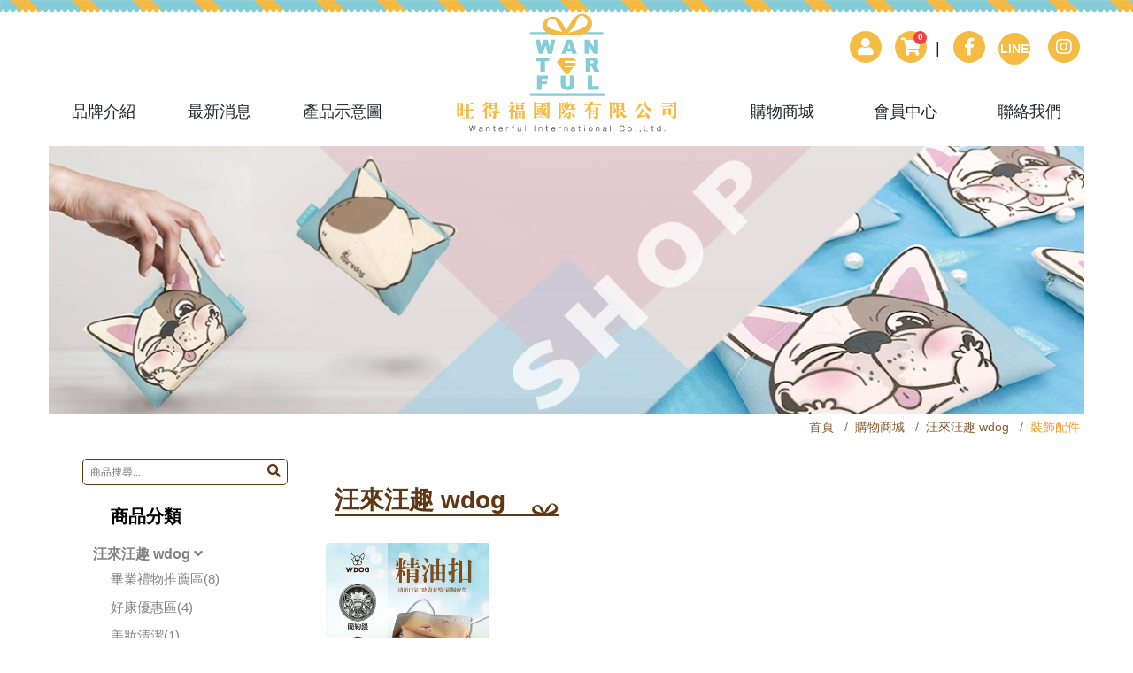

--- FILE ---
content_type: text/html; charset=utf-8
request_url: https://wdogintl.com/ch/shop.php?G0=13&G1=58
body_size: 5179
content:
<!DOCTYPE html>
<html>
<head>
<title>購物商城</title>
	<meta charset="UTF-8">
	<meta name="viewport" content="width=device-width, initial-scale=1.0">
	<meta http-equiv="X-UA-Compatible" content="ie=edge">
	<title>旺得福國際有限公司</title>
	<link rel="shortcut icon" href="images/logo-icon.png">
	<link rel="stylesheet" href="css/master.css">
	<!-- 關鍵字 -->
	<meta name="keyword" content="台南旺得福,汪來汪趣,wdog,法鬥,臘腸,IP,泰迪熊,精典泰迪,丘比娃娃,狗狗用品,Kewpish Love,台灣文創商品,狗狗用品,寵物用品,雜貨,毛小孩,禮物,環保袋,包包,文具">
	<!-- 描述 -->
	<meta name="description" content="汪來汪趣(法鬥、臘腸、柯基、柴犬等...)、精典泰迪(海外)、茶葉少女、網紅遊戲、地標少女、農萌少女等IP圖像授權，另有文創商品(狗狗IP療癒小物、茶葉少女等動漫品牌周邊商品)。">
	<!-- Font awesome -->
	<link rel="stylesheet" href="https://use.fontawesome.com/releases/v5.7.2/css/all.css" integrity="sha384-fnmOCqbTlWIlj8LyTjo7mOUStjsKC4pOpQbqyi7RrhN7udi9RwhKkMHpvLbHG9Sr" crossorigin="anonymous">
	<!-- bootstrap -->
	<link rel="stylesheet" href="https://stackpath.bootstrapcdn.com/bootstrap/4.3.1/css/bootstrap.min.css">
	<link rel="stylesheet" href="css/style.css"> 
	<link rel="stylesheet" href="css/dialog.css?v=122"> 
	<script src="https://code.jquery.com/jquery-3.3.1.min.js"></script>
	<script src="https://cdnjs.cloudflare.com/ajax/libs/popper.js/1.14.7/umd/popper.min.js"></script>
	<script src="https://stackpath.bootstrapcdn.com/bootstrap/4.3.1/js/bootstrap.min.js"></script>
	
	
	<meta property="og:url"           content="wdogintl.com/ch/index.php" />
	<meta property="og:type"          content="website" />
	<meta property="og:title"         content="旺得福國際有限公司" />
	<meta property="og:description"   content="汪來汪趣(法鬥、臘腸、柯基、柴犬等...)、精典泰迪(海外)、茶葉少女、網紅遊戲、地標少女、農萌少女等IP圖像授權，另有文創商品(狗狗IP療癒小物、茶葉少女等動漫品牌周邊商品)。" />
		<meta property="og:image"         content="wdogintl.com/files/Bannerpage/L/20200722012720.jpg" />
		<script>
		$(function(){
			
			$(".news-content").find("img").css("max-width","100%").css("height","auto");
		})
	</script>
	<!-- Global site tag (gtag.js) - Google Analytics -->
	<script async src="https://www.googletagmanager.com/gtag/js?id=UA-156687190-1"></script>
	<script>
	  window.dataLayer = window.dataLayer || [];
	  function gtag(){dataLayer.push(arguments);}
	  gtag('js', new Date());

	  gtag('config', 'UA-156687190-1');
	</script>
<style>
.shop.container{
	max-width: 1200px;
	padding:0 40px;
}
.search-bar{
	width:90%;
	margin:20px auto;
	vertical-align: middle;
	white-space: nowrap;
	position:relative;
}
.search-bar input#search{
	width:100%;
	border:1px solid #603813;
	border-radius: 5px;
	font-size:12px;
	padding:5px 8px; 
	color:rgb(131, 131, 131);
	padding-right:25px;
}
.search-bar .icon{
	font-size:15px;
	position:absolute;
	top:3px;
	right:8px;
	z-index:1;
	color:#603813;
}
#search:focus {
	outline:none;
	box-shadow:none;
	border:none;
}
/*移除input type="search" 自動產生的 x 按鍵*/
input::-webkit-search-decoration,
input::-webkit-search-cancel-button {
display: none;
}
.side-menu{
	padding-left:25px;
	color:rgb(131, 131, 131);
}
.side-title{
	padding-left:20px;
	font-size:20px;
	font-weight:bold;
	color:#000;
}
.product-type {
 	margin: 0px;
  	display: inline-block;
 	cursor: pointer;
	font-weight: bold;
}
.product-list{	
  	padding-left:20px;
}
.side-menu .active{
	color:#F99926;
}
.product-type:hover , .product-list-item:hover{
	background-color:#fff;
	color:#F99926;
}
.product-list-item{
	padding:5px 0;
	font-size:15px;
}

.mobile-menu{
	display:none;
	border:none;
	border-bottom:1px solid #603813;
	width:55%;
	margin:20px auto;
	padding:5px 8px; 
	color:rgb(131, 131, 131);
	background-color:#fff;
}
.mobile-menu option li{
	padding-left:20px;
}

.product-card{
	margin-bottom:15px;
	position:relative;
}
.discount-tag{
	font-size:13px;
	padding:2px 4px;
	background-color:#86CCD6;
	color:#fff;
	position:absolute;
	top:0;
	left:0;
}
.product-card div.card-img{
	width:100%;
	height:0;
	padding-bottom:100%;
	overflow:hidden;
}
.card-img img{
	width:100%;
}
.card-img:hover{
	opacity: 0.8;
}
.card-text{
	font-size:15px;
	line-height:20px;
	height:40px;
	margin:0;
	/*超過兩行隱藏*/
	display: block;
	overflow: hidden;
	display: -webkit-box;
	-webkit-box-orient: vertical;
	-webkit-line-clamp:2;
	text-overflow: ellipsis;
}
.price{
	font-weight:bold;
	color:#86CCD6 ;
}
.market-price{
	font-size:12px;
	text-decoration:line-through;
	color:rgb(131, 131, 131);
	padding-left:5px;
}

@media screen and (max-width: 767px) {
	.search-bar{
		width:50%;
	}
	.side-menu{
		display:none;
	}
	.mobile-menu{
		display:block;
	}
	.title{
		display:none;
	}
}
@media screen and (max-width: 575px) {
	.shop.container{
		padding:0 15px;
	}
	.search-bar{
		width:60%;
	}
	.mobile-menu{
		width:70%;
		margin-bottom:30px;
	}
	.card-text{
		font-size:14px;
		line-height:18px;
		height:36px;
		margin:0;
	}
	.price{
		font-size:14px;
	}
}

</style>


</head>
<body>
<header id="header">
<div class="bar"></div>
<!-- main-nav-->
<div class="main-nav" id="main-nav">
	<div  class="container">
		<a href="index.php" class="logo"><img src="images/logo.png"></a>
		<nav role="navigation">
			<div class="top-icon">
				<a href="member.php" target="_self" title="會員登入"><i class="social-icon fas fa-user"></i></a>
				<a href="cart.php" target="_self" title="購物車"><i class="social-icon fas fa-shopping-cart"><div class="cart-count">0</div></i></a>
				<span class="separate-line"> | </span> 
									<a href="https://www.facebook.com/zrp0595l/" target="_blank" title="Facebook"><i class="social-icon fab fa-facebook-f" style="margin-left:10px;"></i></a>
									<a href="https://line.me/R/ti/p/%40zrp0595l" target="_blank" title="LINE"><div class="social-icon line-icon">LINE</div></a>
									<a href="https://www.instagram.com/wanterfuldog_wdog/" target="_blank" title="Instagram"><i class="social-icon fab fa-instagram" style="margin-left:10px;"></i></a>
								
				
			</div>
			<div class="row">
				<ul class="nav navbar col-4">
					<li><a href="about.php">品牌介紹</a></li>
					<li><a href="news.php">最新消息</a></li>
					<li><a href="product.php">產品示意圖</a></li>
				</ul>
				<ul class="nav navbar col-4 offset-4">
					<li><a href="shop.php">購物商城</a></li>
					<li><a href="member.php">會員中心</a>
						<ul class="nav-list">
														<li><a href="member.php">註冊/登入</a></li>
								
								
							<li><a href="notice.php">購物流程</a></li>
							<li><a href="return.php">退貨政策</a></li>
								
						</ul>
					</li>
					<li><a href="contact.php">聯絡我們</a></li>
				</ul>
			</div>
		</nav>
	</div>
</div><!-- main-nav end-->

<!-- fixed-nav & mobile-nav-->
<div class="fixed-nav">
	<div class="container">
	<nav class="navbar navbar-expand-lg sticky-top" role="navigation" ><!-- navbar-expand-lg 轉手機板的螢幕寬度為991 -->
		<!-- 手機版的選單按鈕, data-target表示按下這個按鈕時要控制展開收合的物件ID名稱  -->
		<button class="navbar-toggler" type="button" data-toggle="collapse" data-target="#navbarNavDropdown" aria-controls="navbarNavDropdown" aria-expanded="false" aria-label="Toggle navigation">
			<i class="fa fa-bars"></i>
		</button>
		<a  href="index.php">
			<img src="images/logo-icon.png" style="width:70px;height:70px;padding:5px;">
		</a>
		<div class="mobile-icon" style="padding-right:10px;">
			<a href="member.php" target="_self" title="會員登入"><i class="social-icon fas fa-user"></i></a>
			<a href="cart.php" target="_self" title="購物車"><i class="social-icon fas fa-shopping-cart"><div class="cart-count">0</div></i></a>
		</div>
		<div class="collapse navbar-collapse" id="navbarNavDropdown">
			<ul class="navbar-nav">
				<li class="nav-item"><a href="about.php">品牌介紹</a></li>
				<li class="nav-item"><a href="news.php">最新消息</a></li>
				<li class="nav-item"><a href="product.php">產品示意圖</a></li>
				<li class="nav-item"><a href="shop.php">購物商城</a></li>
				<li class="dropdown nav-item">
					<a href="member.php" id="navbar-dropdown-menu" role="button" data-toggle="dropdown" aria-haspopup="true" aria-expanded="false">會員中心<i class="fa fa-angle-down"></i></a>
					<ul class="nav-list dropdown-menu" aria-labelledby="navbar-dropdown-menu">
												<li><a href="member.php">註冊/登入</a></li>
																		<li><a href="notice.php">購物流程</a></li>
						<li><a href="return.php">退貨政策</a></li>
							
					</ul>
				</li>
				<li class="nav-item"><a href="contact.php">聯絡我們</a></li>
			</ul>
			<div class="mobile-down-icon">
				<a href="https://www.facebook.com/zrp0595l/?modal=admin_todo_tour" target="_blank" title="Facebook"><i class="social-icon fab fa-facebook-f" style="margin-left:10px;"></i></a>
				<a href="https://line.me/R/ti/p/%40zrp0595l" target="_blank" title="LINE"><div class="social-icon line-icon">LINE</div></a>
				<a href="https://www.instagram.com/wanterfuldog_wdog/" target="_blank" title="Instagram"><i class="social-icon fab fa-instagram"></i></a>
			</div>
		</div>
		<div class="top-icon">
			<a href="member.php" target="_self" title="會員登入"><i class="social-icon fas fa-user"></i></a>
			<a href="cart.php" target="_self" title="購物車"><i class="social-icon fas fa-shopping-cart"><div class="cart-count">0</div></i></a> |
			<a href="https://www.facebook.com/zrp0595l/?modal=admin_todo_tour" target="_blank" title="Facebook"><i class="social-icon fab fa-facebook-f" style="margin-left:10px;"></i></a>
			<a href="https://line.me/R/ti/p/%40zrp0595l" target="_blank" title="LINE"><div class="social-icon line-icon">LINE</div></a>
			<a href="https://www.instagram.com/wanterfuldog_wdog/" target="_blank" title="Instagram"><i class="social-icon fab fa-instagram"></i></a>
		</div>
	</nav>
	</div>
</div><!--fixed-top-nav & mobile-nav end-->
</header>


<script type="text/javascript">
function formSubmit()
  {
	//alert(123);  
	document.getElementById("form1").submit();
  }
</script>
<main>
<div class="banner-wrapper">
	<div class="container"><img src="../files/Bannerpage/L/20200722012720.jpg" alt="購物商城"></div>
</div>
		<nav class="bread container" aria-label="breadcrumb">
		<ol id="breadcrumb">
			<li class="breadcrumb-item"><a href="index.php">首頁</a></li>
			<li class="breadcrumb-item"><a href="shop.php">購物商城</a></li>
			<li class="breadcrumb-item "><a href="shop.php?G0=13">汪來汪趣 wdog</a></li>
							<li class="breadcrumb-item active"><a href="shop.php?G0=13&G1=58">裝飾配件</a></li>
					</ol>
	</nav>



<div class="shop container">
	<div class="row" style="clear:both">
		<div class="col-md-3">
			<div class="search-bar">
			<form method="post" id="form1" action="shop.php">
				<div class="form-group">
					<input type="search" id="search" name="search" value="" placeholder="商品搜尋..."/>
				</div>
				<input type="hidden" id="csrf" name="csrf" value="44279bb89e3181fabfde5f22d2eb38a9f3b9a7f8"/>
				<span class="icon" onclick="formSubmit()"><i class="fa fa-search"></i></span>
			</form>	
			</div>
			<div class="side-menu">
				<p class="side-title">商品分類</p>
								<ul class="side-menu-list" >
					<li class="product-type" data-toggle="collapse" href="#collapse-one0" aria-expanded="true" aria-controls="collapse-one">汪來汪趣 wdog <i class="fas fa-angle-down"></i></li>
					<li class="product-list collapse show" id="collapse-one0" role="tabpanel" aria-labelledby="headingOne">
						<ul>
															<li class="product-list-item "><a href="shop.php?G0=13&G1=63">畢業禮物推薦區(8)</a></li>
															<li class="product-list-item "><a href="shop.php?G0=13&G1=61">好康優惠區(4)</a></li>
															<li class="product-list-item "><a href="shop.php?G0=13&G1=60">美妝清潔(1)</a></li>
															<li class="product-list-item "><a href="shop.php?G0=13&G1=44">科技創意(13)</a></li>
															<li class="product-list-item "><a href="shop.php?G0=13&G1=45">飾品鐘錶(8)</a></li>
															<li class="product-list-item "><a href="shop.php?G0=13&G1=46">文具卡片(25)</a></li>
															<li class="product-list-item "><a href="shop.php?G0=13&G1=47">包傘提袋(38)</a></li>
															<li class="product-list-item "><a href="shop.php?G0=13&G1=48">家飾良品(24)</a></li>
															<li class="product-list-item "><a href="shop.php?G0=13&G1=53">衣著鞋履(39)</a></li>
															<li class="product-list-item "><a href="shop.php?G0=13&G1=50">休閒益智(1)</a></li>
															<li class="product-list-item "><a href="shop.php?G0=13&G1=54">美食品味(12)</a></li>
															<li class="product-list-item "><a href="shop.php?G0=13&G1=56">紡織纖維品(5)</a></li>
															<li class="product-list-item "><a href="shop.php?G0=13&G1=59">健康保健(2)</a></li>
															<li class="product-list-item active"><a href="shop.php?G0=13&G1=58">裝飾配件(1)</a></li>
															<li class="product-list-item "><a href="shop.php?G0=13&G1=49">居家風格(27)</a></li>
															<li class="product-list-item "><a href="shop.php?G0=13&G1=62">質感織品(4)</a></li>
													</ul>
					</li>
				</ul>
								
			</div>
			<div> 
				<select class="mobile-menu" id="selsct" onchange="location.href=this.options[this.selectedIndex].value">
					<option value="shop.php">請選擇商品類別</option>
										<optgroup class="product-type" label="汪來汪趣 wdog" selected="true">
					  <div class="product-list">
													<option class="product-list-item"  value="shop.php?G0=13&G1=63">畢業禮物推薦區(8)</option>
													<option class="product-list-item"  value="shop.php?G0=13&G1=61">好康優惠區(4)</option>
													<option class="product-list-item"  value="shop.php?G0=13&G1=60">美妝清潔(1)</option>
													<option class="product-list-item"  value="shop.php?G0=13&G1=44">科技創意(13)</option>
													<option class="product-list-item"  value="shop.php?G0=13&G1=45">飾品鐘錶(8)</option>
													<option class="product-list-item"  value="shop.php?G0=13&G1=46">文具卡片(25)</option>
													<option class="product-list-item"  value="shop.php?G0=13&G1=47">包傘提袋(38)</option>
													<option class="product-list-item"  value="shop.php?G0=13&G1=48">家飾良品(24)</option>
													<option class="product-list-item"  value="shop.php?G0=13&G1=53">衣著鞋履(39)</option>
													<option class="product-list-item"  value="shop.php?G0=13&G1=50">休閒益智(1)</option>
													<option class="product-list-item"  value="shop.php?G0=13&G1=54">美食品味(12)</option>
													<option class="product-list-item"  value="shop.php?G0=13&G1=56">紡織纖維品(5)</option>
													<option class="product-list-item"  value="shop.php?G0=13&G1=59">健康保健(2)</option>
													<option class="product-list-item" selected value="shop.php?G0=13&G1=58">裝飾配件(1)</option>
													<option class="product-list-item"  value="shop.php?G0=13&G1=49">居家風格(27)</option>
													<option class="product-list-item"  value="shop.php?G0=13&G1=62">質感織品(4)</option>
											  </div>	
					</optgroup>
									</select>
			</div>
		</div>
		<div class="col-md-9">
			<h2 class="title">汪來汪趣 wdog</h2>
			<div class="row">
			
									<div class="col-lg-3 col-sm-4 col-6">
						<div class="product-card">
							<a href="detail.php?Sn=284">
								<div class="card-img">
									<img src="../files/Product/S/20220412061029.jpg" title="汪來汪趣_精油扣">
								</div>
																<p class="card-text">汪來汪趣_精油扣</p>
							</a>
							<p><span class="price">NT$ 100</span>
														</div>
					</div>
								
			</div>
			<!-- page -->
						
				<div class="page">
					<ul >
															<li><a  class="page-number current-page" href="shop.php?p=1&&G0=13&G1=58">1</a></li>
															</ul>
				</div><!-- page end-->

					</div>
		
		
	</div>
</div>

</main>
<div id="top"><a href="#header">TOP</a></div>

<script async defer crossorigin="anonymous" src="https://connect.facebook.net/zh_TW/sdk.js#xfbml=1&version=v4.0"></script>
<script type="text/javascript" src="//media.line.me/js/line-button.js?v=20140411" ></script>

<footer>
	<div class="bar"></div>
	<div class="container">
		<ul class="footer-link">
			<li><a href="privacy.php" class="footer-text">隱私權政策</a>|
				<a href="term.php" class="footer-text">網站使用條款</a>|
			</li>	
			<li><a href="disclaimer.php" class="footer-text">免責聲明</a>|
				<a href="notice.php" class="footer-text">購物流程</a>|
				<a href="contact.php" class="footer-text">聯絡我們</a>
			</li>
			<li class="footer-icon">
				<a href="javascript: void(window.open('http://www.facebook.com/share.php?u='.concat(encodeURIComponent('http://wdogintl.com/ch/index.php'))));"><i class="social-icon fab fa-facebook-f" style="margin-left:10px;"></i></a>
				<a href="http://line.naver.jp/R/msg/text/?旺得福國際有限公司"><div class="social-icon line-icon">LINE</div></a>
				<a href="https://www.instagram.com/" target="_blank" title="Instagram"><i class="social-icon fab fa-instagram"></i></a>
			</li>
		</ul>
		<ul>
			<li class="footer-text">客服專線：06-3589749</li>
			<li class="footer-text">客服信箱：<a href="mailto:art@wanterfulintl.com">art@wanterfulintl.com</a></li>
			<li class="footer-text">旺得福國際有限公司 Wanterful International Co., Ltd.</li>
		</ul>
	</div>
</footer>
<script type="text/javascript">function cc6_readCookie(name){
  var cookieValue = "";
  var search = name + "=";
  if(document.cookie.length > 0){ 
    offset = document.cookie.indexOf(search);
    if (offset != -1){ 
      offset += search.length;
      end = document.cookie.indexOf(";", offset);
      if (end == -1) end = document.cookie.length;
      cookieValue = unescape(document.cookie.substring(offset, end))
    }
  }
  return cookieValue;
}

function cc6_writeCookie(name, value, hours){
  var expire = "";
  if(hours != null){
    expire = new Date((new Date()).getTime() + hours * 60 * 60 * 1000);
    expire = "; expires=" + expire.toGMTString();
  }
  document.cookie = name + "=" + escape(value) + expire;
}


var __cc_visited = 1;
var __cc_cookies_name = 'cc_6_visited_site';
if(cc6_readCookie(__cc_cookies_name).length<1){
	cc6_writeCookie(__cc_cookies_name,__cc_cookies_name,1);
	__cc_visited=0;
    stat_str = "<link rel=\"stylesheet\" href=\"../star/stat.php?referrer=" + escape("") + "\" type=\"text/css\">";
    document.write(stat_str);    
}</script>

	

<script>
/* click button show dialog */
	var dialog;
	var dialog2;
	var dialog3;
	var dialogmsg;
	$(function() {
		dialog=document.getElementById("dialog");
		dialog2=document.getElementById("dialog-addcart");
		dialog3=document.getElementById("dialog-password");
		dialogmsg=document.getElementById("dialog-msg");
	});
	/*window.onload=function(){
		dialog=document.getElementById("dialog");
		dialog2=document.getElementById("dialog-addcart");
		dialog3=document.getElementById("dialog-password");
		dialogmsg=document.getElementById("dialog-msg");
	/*/
	function showDialog(){
		dialog.style.display="inline-block";       
	}
	function showDialog2(){
		dialog2.style.display="inline-block";         
	}
	function showDialog3(){
		dialog3.style.display="inline-block";         
	}
	function showDialogMsg(){
		dialogmsg.style.display="inline-block";         
	}
	function closeDialog(){
		dialog?dialog.style.display="none":"";
		dialog2?dialog2.style.display="none":"";
		dialog3?dialog3.style.display="none":"";
		dialogmsg?dialogmsg.style.display="none":"";
	}
	
</script>

<script>
/*滾動一定範圍後出現固定導覽列、top按鈕*/
$(function(){
	var wh;
	var wdth;
	$(window).scroll(function(){
		wh=$(this).scrollTop();
		wdth=$(window).width();
		// alert(wh)
		// alert(wdth)
		if(wh<=165 && wdth>=992){
			$(".fixed-nav").css("display","none");
		}else{
			$(".fixed-nav").css("display","");
		}
	});
});
$(function(){
	var wh;
	$(window).scroll(function(){
		wh=$(this).scrollTop();
		if(wh<=300){
			$("#top").css("display","");
		}else{
			$("#top").css("display","block");
		}
	});
});
</script>		
</body>
</html>

--- FILE ---
content_type: text/css
request_url: https://wdogintl.com/ch/css/master.css
body_size: 1811
content:
/* color:
橘#F5BB43
藍綠#30C2C6
淺藍綠#86CCD6 */
/* common css for header nav banner breadcrumb title link-button page  top-button footer */

@charset "utf-8";
*{
    margin:0px;
    padding:0px;
    font-family: Arial,"Microsoft Jhenghei";
}
ul,li{
    list-style:none;
}
a,a:hover{	
	text-decoration:none;
	color:inherit;
}

/*header*/
header{
    background-color:#fff;
}
.bar{
    height:15px;
    background-image:url('../images/bar.png');
    position:relative;
    z-index:110;
}	
/*main-nav*/
.main-nav .container{
    text-align:center;
    max-width:1200px;
    height:150px;
}
.main-nav{/*顯示在fixed-nav前方*/
    position:relative;
    z-index: 100;
    background-color:#fff;
}
.main-nav nav{/*與logo同行顯示*/
    position:relative;
    top:-45px;
    font-size:18px;
}
.main-nav .row{
    margin:0 10px;
}
.main-nav .nav-list{
    display:none;
    font-size:16px;
    background-color:#fff;
    padding-top:10px;
    position:absolute;
    /*top:37px;*/
    left:120px;
    right:120px;
}
.nav-list li{
    padding:10px 15%;
}
.main-nav li:hover .nav-list{
    display:block;
}
header nav ul a{
    position:relative;
    display:block;
}
.navbar li a:hover{
    box-shadow:0 2px #87CDD6 ;/*box-shadow: x軸 y軸 模糊範圍 陰影尺寸 color 內陰影(inset);*/
	position:relative;
	z-index:999;
}
.navbar li a:hover::before{
    content:url('../images/nav-hover.png');
    display:block;
    position: absolute;
    left:-16px;
    top:-20px;
}
.navbar .nav-list a:hover::before{
    display:none;
}	
.main-nav .top-icon{
    display:inline-block;
    height:40px;
    position: absolute;
    top:-70px;
    right:0px;
}
.social-icon{
    display:inline-block;
    background-color:#F5BB43;
    color:#ffffff;
    width:36px;
    height:36px;
    border-radius:50%;
    margin:0 5px;
    text-align:center;
    font-size:20px;
    padding:8px 0;
}
.line-icon{
    font-size:14px;
    font-weight:bold;
    display:inline-block;
}

/* shopping-cart */
.fa-shopping-cart{
    position: relative;
}
.cart-count{
    width:15px;
    height:15px;
    background-color:#EF4141;
    padding:2px;
    font-size:10px;
    color:#fff;
    border-radius:50%;
    position: absolute;
    right:0;
    top:0;
}

/*fixed-nav & mobil-nav*/
.fixed-nav .container{
    max-width:1280px;
}
.fixed-nav{
    width:100%;
    background-color:rgba(255,255,255,0.9);
    font-size:16px;
    position:fixed;
    top:0;
    z-index: 90;
    box-shadow: 0 1px 5px rgba(0,0,0,0.3);
}
.fixed-nav .navbar-nav{
    margin-left:20px;
}
.fixed-nav .navbar li{
    padding:12px;
    text-align: center;
    position: relative;
}
.fixed-nav .nav-list{
    display:none;
    padding:5px 10;
    font-size:15px;
    background-color:rgba(255,255,255,0.9);
}
.fixed-nav .dropdown-menu{
    border:none;
    padding:0;
    margin:0;
}

/*mobile-nav*/
.mobile-icon{
    display:none;
} 
.navbar-toggler{
    margin:0 53px 0 10px;
}
.mobile-down-icon{
    display:none;
    text-align:center;
    padding:20px 0;
}
/* banner */
.banner-wrapper .container{
	max-width:1280px;
}
.banner-wrapper .container img{
    padding:0 40px;
}
.banner-wrapper img{
	width:100%;
}
/*breadcrumb*/
.bread.container{
	max-width:1200px;
}
#breadcrumb{
	padding:5px;
	margin:0px;
	font-size:14px;
	text-align:right;
	color:rgb(136, 93, 52);
	background-color:#fff;
}
.breadcrumb-item{
	display:inline-block;
}
#breadcrumb .active{
	color:#F99926;
}
.breadcrumb-item:hover{
	color:#F5BB43;
	cursor:pointer;
}
/*title*/
.title{
    display:inline-block;
	margin:50px 0 30px 10px;
    font-size:28px;
    font-weight:bold;
	color:#603813;
    border-bottom:2px solid #603813;
    padding-right:60px;
	background-image:url(../images/title-decoration.png);
    background-size: 30px;
    background-repeat: no-repeat;
    background-position: right bottom;
}
/*link-button*/
.link-button{
	display:inline-block;
	font-size:14px;
	text-align:center;
	line-height:30px;
	width:80px;
	height:30px;
	color:#fff;
	background-color:#86CCD6;
	border-radius: 5px;
	margin-left:10px;
	margin:55px 0 0 20px;
}
.link-button:hover{
    background-color:#30C2C6;
    color:#fff;
}
/*page*/
.page{
    margin-top:40px;
	text-align: center;
}
.page li{
	display:inline-block;
	text-align:center;
}
.page-button ,.page-number{
	font-size:14px;
	padding:4px 10px;
}
.page-button {
	font-weight:bold;
    background-color:#F5BB43;
    opacity: .7;
	color:#fff;
}
.page-button:hover{
    opacity: 1;
}
.page-number{
	color:#333333;
}
.page-number:hover{
	color:inherit;
	box-shadow:0 2px rgb(245, 173, 28);
}
/* top button*/
#top{
position:fixed;
bottom:5%;
right:5%;
width:45px;
height:45px;
border-radius:50%;
background-color:#86CCD6 ;
color:#fff;
text-align:center;
line-height:45px;
z-index:9;
display:none;
}
#top:hover{
    background-color:#30C2C6;
    box-shadow:0 0 0 2px #fff;
}

/*footer*/
footer{
    background-color:#30C2C6;
    text-align:center;
    color:#fff;
    font-size:15px;
}
footer .bar{
    transform:scaleY(-1);/*水平翻轉*/
    z-index:8;
    margin-top:50px;
}
footer .container{
    max-width:1200px;
    padding:25px 1px;
}
footer .container ul li{
    display:inline-block;
    padding:3px 0;
}
.footer-text{
    margin:0 5px;
}
.footer-link .footer-text{
    font-weight:bold;
    padding:0 10px;
    margin:0;
}
.footer-icon .social-icon{
    background-color:#86CCD6;
}

@media screen and (max-width:1130px)  and (min-width:992px){
    .nav-list li {
        font-size:15px;
    }
}

@media screen and (max-width:991px)  {
    .bar{
        height:4px;
    }
    /* banner */
    .banner-wrapper{
        margin-top:67px;
    }
    .banner-wrapper .container{
        padding:0;
    }
    /*footer*/
    footer .bar{
        height:5px;
    }
    .main-nav{
        display:none;
    }
    .main-nav .nav-list{
        padding-top:0;
    }	
    .fixed-nav .container,.fixed-nav nav{
        padding:0;
    }
    .fixed-nav{
        display:block;
        background-color:#fff;
    }
    .fixed-nav .navbar-nav{
        margin-left:0;
    }
    .fixed-nav .navbar-nav .nav-item{
        padding:15px 0;
        border-bottom:1px solid rgba(255,255,255,0.3);
    }
    .fixed-nav .navbar .nav-list{
        background-color:inherit;	   
    }
    .fixed-nav .navbar .nav-list li{
        padding:5px 0;
    }
    .fixed-nav ul,.mobile-down-icon{
    color:#fff;
    background-color:rgba(134,204,214,0.8);
    }
    .fixed-nav .top-icon{
        display:none;
    }
    .fixed-nav .fa-angle-down{
        position: absolute;
        right:10px;
        top:5px;
    }
    .fixed-nav .nav-item:hover{
        background-color:rgba(134,204,214,0.9);
    }
    .fixed-nav li a:hover{
        box-shadow:none;
    }
    .fixed-nav li a:hover::before{
        display:none;
    } 
    .mobile-icon,.mobile-down-icon{
        display:block;
    }
    .mobile-down-icon{
        display:block;
    }
}
@media screen and (max-width: 575px) {
    .banner-wrapper .container img{
		padding:0;
    }
	.title{
        margin:30px 5px 20px 5px;
        font-size:26px;
        padding-right:40px;
        background-size: 28px;
    }
    #breadcrumb{
        font-size:12px;
        padding-right:0;
    }
}

--- FILE ---
content_type: text/css
request_url: https://wdogintl.com/ch/css/style.css
body_size: 456
content:
a,a:hover{	
	text-decoration:none;
	color:inherit;
}
mark{
    color:rgb(209, 10, 10);
    background:transparent;
}
/*編輯器區域 清單樣式設定*/
.edit-block{
	line-height:1.8;
}
.edit-block ul li{
	margin-left:20px;
	list-style:disc;
}
.edit-block ol li{
	margin-left:20px;
	list-style:decimal;
}

.btn {
	font-size:15px;
    padding:8px 20px;
    color:#fff;
    border:none;
    border-radius: 5px;
    width: 100%;
    margin-bottom:16px;
    margin-right:auto;
    margin-left:auto;
    cursor:pointer;
}
.btn-login{
	background:#86CCD6;
}
.btn-login:hover{
	background:#30C2C6;
	color:#fff;
}
.btn-login-fb{
	background: #3B5998;
}
.btn-login-fb:hover{
	background: rgb(27, 66, 151);
	color:#fff;
}
.btn-checkout{
    background: #F5BB43;
}
.btn-checkout:hover{
	background:rgb(245, 174, 32);
	color:#fff;
}
.btn-submit{
	margin:10px auto;
	padding:6px 0;
	width:180px;
	background-color:#F5BB43;
	color:#fff;
	border:none;
	border-radius:5px;
	float:right;
}
.btn-submit:hover{
	background-color:rgb(245, 173, 28);
}

.form-control:focus{
	outline:none;
	border:1px solid rgb(245, 173, 28);
	box-shadow:none;
}
form a , table a{
	color:#F5BB43;
}
form a:hover , table a:hover{
	color:rgb(245, 173, 28);
	text-decoration: underline;
}

@media screen and (max-width: 575px) {
	.btn-submit{
		width:100%;	
	}
	.edit-block{
		font-size:15px;
		line-height:1.5;
	}
}


--- FILE ---
content_type: text/css
request_url: https://wdogintl.com/ch/css/dialog.css?v=122
body_size: 986
content:
#dialog , #dialog-addcart,#dialog-msg ,#dialog-password{
    display:none;
    position:fixed;
    top:0;
    left:0;
    width:100%;
    height:100%;
    background:rgba(0,0,0,0.4);
    z-index:999;
}
.dialog-block{
    position:fixed;
    background: #fff;
}
#dialog .dialog-block{
    top:calc(50% - 346px/2);
    left:calc(50% - 780px/2);
    width:780px;
    font-size:15px;
    padding:25px 0;
}
#dialog-addcart .dialog-block, #dialog-password .dialog-block,#dialog-msg .dialog-block{
    left:calc(50% - 360px/2);
    width:360px;
    text-align:center;
    padding:25px 30px;
}
#dialog-addcart .dialog-block,#dialog-msg .dialog-block{
    font-size:18px;
    top:calc(50% - 220px/2);
}
#dialog-password .dialog-block{
    font-size:15px;
    top:calc(50% - 280px/2);
}
.dialog-close{
    position:absolute;
    top:-12px;
    right:-12px;
    width:30px;
    height:30px;
    text-align:center;
    line-height: 26px;
    border-radius: 50%;
    font-size:14px;
    color:#fff;
    background:#8d8d8d;
    border:2px solid #fff;
    cursor: pointer;
    float:none;
    text-shadow: none;
    opacity:1;
}
.dialog-close:hover{
    transform:rotate(180deg);
    transition:1s;
}
.dialog-title{
    display:inline-block;
    margin:0 0 20px 0;
    font-size:18px;
    font-weight:bold;
    line-height:18px;
    padding-left:5px;
    padding-right:35px;
    border-bottom:2px solid #603813;
    background-image: url(../images/title-decoration.png);
    background-size: 21px;
    background-repeat: no-repeat;
    background-position: right bottom;
}
#dialog .dialog-content{
    box-sizing: border-box;
    float:left;
    padding:10px 48px;
    width:388px; 
    text-align:center;
}
#dialog .login{
    border-right:1px solid rgb(194, 194, 194);
}    
.dialog-block  input{
    width:100%;
    margin-bottom:16px;
    height:30px;
    line-height:30px;
    box-sizing: border-box;
    padding-left:5px;
}
#dialog .btn{
    color:#fff;
}
.join-member{
    color:#F5BB43;
    font-size:14px;
}
.forget-password{
    color:#8d8d8d;
    font-size:14px;
}
.join-member:hover ,.forget-password:hover{
    text-decoration:underline;
    cursor:pointer;
}
.join-member:hover{
    color:#F5BB43;
}
.forget-password:hover{
    color:#8d8d8d;
}

/* dialog2 */
.fa-check{
    width:80px;
    height:80px;
    border-radius: 50%;
    border:5px solid #F5BB43;
    line-height:80px;
    font-size:48px;
    color:#F5BB43;
    margin-bottom:10px;
    animation-name:show-slow;
    animation-duration:2s;
}

.fa-exclamation{
    width:80px;
    height:80px;
    border-radius: 50%;
    border:5px solid #F5BB43;
    line-height:80px;
    font-size:48px;
    color:#F5BB43;
    margin-bottom:10px;
    animation-name:show-slow;
    animation-duration:2s;
}

@keyframes show-slow{
    from{
        opacity: 0;
    }
    to{
        opacity: 1;
    }
}
#dialog-addcart .check-ok,#dialog-msg .check-ok{
    width:85px;
    font-size:16px;
    color:#fff;
    background:#F5BB43;
    border:none;
    border-radius:5px;
    padding-top:5px;
    padding-bottom:5px;
}

@media screen and (max-width:830px){
    #dialog .dialog-block{
        top:calc(50% - 340px/2);
        left:calc(50% - 534px/2);
        width:534px;
        padding:20px 0px;
    }
    #dialog .dialog-content{
        padding:5px 30px;
        width:266px; 
    }
}
@media screen and (max-width:568px) and (min-width:560px) {
    #dialog .dialog-block{
        top:calc(50% - 290px/2);
        padding:15px 0px;
    }
    #dialog .dialog-content{
        padding:5px 30px;
    }
    .login p{
        margin-bottom:0;
    }
}

@media screen and (max-width:560px){
    #dialog .dialog-title{
        margin-bottom:10px;
    }
    #dialog .dialog-block{
        position: relative;
        top:5%;
        left:5%;
        width:90%;
        font-size:15px;
        box-sizing:border-box;
        padding:20px 30px;
    }
    #dialog .dialog-content{
        float:none;
        padding:5px 0px;
        width:100%; 
    }
    #dialog .login{
        border-right:none;
        border-bottom:1px solid rgb(122, 122, 122);
    }
    #dialog .pay{
        margin-top:20px;
    }
    #dialog-addcart .dialog-block ,#dialog-password .dialog-block,#dialog-msg .dialog-block{
        width:80%;
        left:10%;
    }
    #dialog-addcart .dialog-block,#dialog-msg .dialog-block{
        top:calc(50% - 200px/2);
    }
    #dialog-password .dialog-block{
        top:calc(50% - 280px/2);
    }
    .fa-check{
        width:60px;
        height:60px;
        line-height:55px;
        font-size:30px;
    }
    #dialog-addcart .check-ok,#dialog-msg .check-ok{
        width:70px;
        font-size:15px;
        padding-top:3px;
        padding-bottom:3px;
    }
}